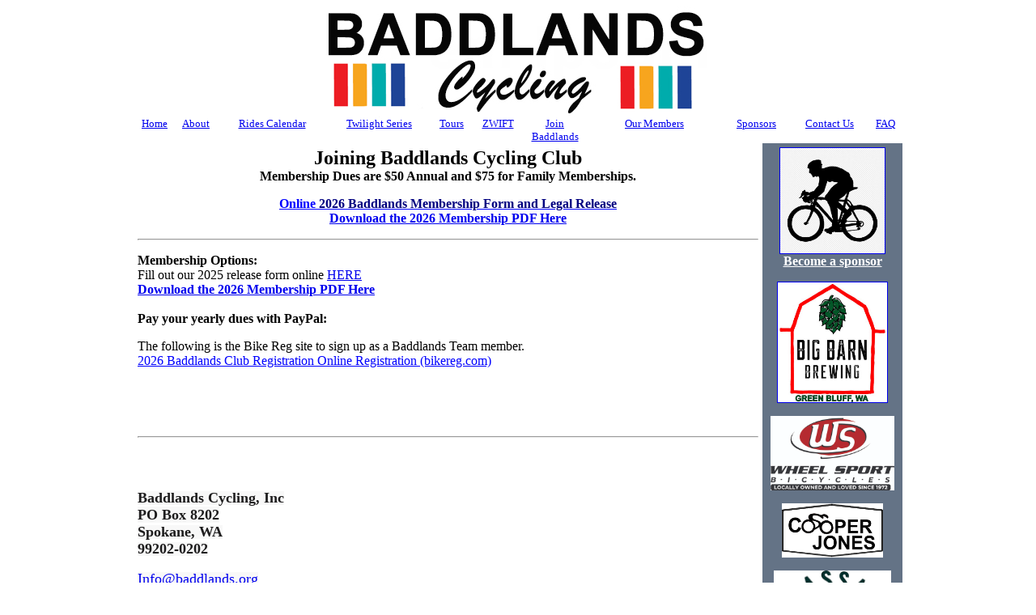

--- FILE ---
content_type: text/html
request_url: https://www.baddlands.org/Join.htm
body_size: 10721
content:
<html>

<head>
<meta http-equiv="Content-Language" content="en-us">
<meta name="GENERATOR" content="Microsoft FrontPage 5.0">
<meta name="ProgId" content="FrontPage.Editor.Document">
<meta http-equiv="Content-Type" content="text/html; charset=windows-1252">
<title>The Baddlands Cycling Club -Twilight Series Registration - Spokane 
Washington</title>
</head>

<body>

<div align="center">
  <center>
  <table border="0" cellpadding="0" cellspacing="0" style="border-collapse: collapse" bordercolor="#111111" width="950" bgcolor="#FFFFFF">
    <tr>
      <td>
      <p align="center">
      <img border="0" src="Images/logo%20cover.jpg" width="508" height="137"></td>
    </tr>
  </table>
  </center>
</div>
<div align="center">
  <center>
  <table border="0" cellpadding="0" cellspacing="0" style="border-collapse: collapse" bordercolor="#111111" width="950" height="24">
    <tr>
      <td valign="top" align="center" bgcolor="#FFFFFF" height="7" width="52">
      <font face="Arial Narrow" size="2">
      <span style="background-color: #FFFFFF"><a href="index.htm">Home</a></span></font></td>
      <td valign="top" align="center" bgcolor="#FFFFFF" height="7" width="50">
      <font face="Arial Narrow" size="2">
      <span style="background-color: #FFFFFF"><a href="about.htm">About</a></span></font></td>
      <td valign="top" align="center" bgcolor="#FFFFFF" height="7" width="138">
      <font face="Arial Narrow" size="2">
      <span style="background-color: #FFFFFF"><a href="calendar.htm">Rides Calendar</a></span></font></td>
      <td valign="top" align="center" bgcolor="#FFFFFF" height="7" width="127">
      <font face="Arial Narrow" size="2">
      <span style="background-color: #FFFFFF"><a href="Twilight%20Series.htm">Twilight Series</a></span></font></td>
      <td valign="top" align="center" bgcolor="#FFFFFF" height="7" width="52">
      <font face="Arial Narrow" size="2"><span style="background-color: #FFFFFF">
      <a href="tours.htm">Tours</a></span></font></td>
      <td valign="top" align="center" bgcolor="#FFFFFF" height="7" width="62">
      <font face="Arial Narrow" size="2"><span style="background-color: #FFFFFF">
      <a target="_blank" href="https://zwift.com/">ZWIFT</a></span></font></td>
      <td valign="top" align="center" bgcolor="#FFFFFF" height="7" width="79">
      <font face="Arial Narrow" size="2">
      <a target="_blank" href="Join.htm">Join 
      Baddlands</a></font></td>
      <td valign="top" align="center" bgcolor="#FFFFFF" height="7" width="167">
      <font face="Arial Narrow" size="2">
      <a href="members.htm"><span style="background-color: #FFFFFF">Our</span> Members</a></font></td>
      <td valign="top" align="center" bgcolor="#FFFFFF" height="7" width="85">
      <font face="Arial Narrow" size="2"><span style="background-color: #FFFFFF">
      <a href="sponsors.htm">Sponsors</a></span></font></td>
      <td valign="top" align="center" bgcolor="#FFFFFF" height="7" width="96">
      <font face="Arial Narrow" size="2">
      <a href="contact.htm">Contact Us</a></font></td>
      <td valign="top" align="center" bgcolor="#FFFFFF" height="7" width="42">
      <span style="background-color: #FFFFFF">
      <font face="Arial Narrow" size="2">
      <a href="faq.htm">FAQ</a></font></span></td>
    </tr>
  </table>
      </center>
</div>
<div align="center">
  <center>
  <table border="0" cellpadding="5" cellspacing="5" style="border-collapse: collapse" bordercolor="#111111" width="950" bgcolor="#FFFFFF" height="88">
    <tr>
      <td width="763" height="73" valign="top">
      <p align="center"><font face="Calibri"><strong> <font size="5">Joining Baddlands Cycling Club<br>
      </font>Membership Dues are $50 Annual and $75 for Family Memberships.</strong></font></p>
      <p align="center"><font face="Calibri"><font color="#0000FF">
      <a target="_blank" style="color: blue; text-decoration: underline; text-underline: single" href="https://www.bikereg.com/baddlands-club-registration">
      <span style="font-family: Roboto; font-weight:700">
      Online </span></a></font>
      <a target="_blank" style="color: blue; text-decoration: underline; text-underline: single" href="https://www.bikereg.com/baddlands-club-registration">
      <span style="font-family: Roboto; color: #000080; font-weight:700">
      2026 Baddlands Membership Form and Legal Release</span></a></font><br>
      <b>
      <font face="Calibri"><a href="PDF/2026%20BCC%20membership%20form.pdf">Download the 2026 Membership PDF Here</a></font></b></p>
      <hr>
      <p><font face="Calibri"><strong>Membership Options:</strong><br>
        Fill out our 2025 release form online
      <a target="_blank" href="https://docs.google.com/forms/d/e/1FAIpQLSfM1ckwYb8VsspZzgtGYvWUp2IRZHxk9keXi8CDAbJ6TZK5Yw/viewform?vc=0&c=0&w=1&flr=0&fbzx=-7372693414646316461&edit2=2_ABaOnufNHrVHBrh9FxA4VqZrL7fUn-HolK8hMpjharEStTJHU9893x6J5S5OzJMcRw">
      HERE</a><br>
        </font>
      <b>
      <font face="Calibri"><a href="PDF/2026%20BCC%20membership%20form.pdf">Download the 2026 Membership PDF Here</a></font></b><font face="Calibri"><a target="_blank" href="PDF/2022%20BCC%20membership%20form.pdf"></a><br>
        <br>
  <strong>Pay your yearly dues with PayPal: </strong></font>
      <p class="MsoNormal"><font face="Calibri">The following is the Bike Reg 
      site to sign up as a Baddlands Team member.<br>
      <a href="https://www.bikereg.com/65099" style="color: blue; text-decoration: underline; text-underline: single">
      2026 Baddlands Club Registration Online Registration (bikereg.com)</a></font></p>
      <p>&nbsp;<p></p>
      <p align="left"><font face="Calibri"><br>
      </font>
    </p><div id="smart-button-container">
      <div style="text-align: center;">
        <div id="paypal-button-container"></div>
      </div>
    </div>
  <script src="https://www.paypal.com/sdk/js?client-id=AaWc2pSm1jJ14cvg4rWAQI87Xtrt04QAAiuVpD7n5W8xDyjsKQql9IkKRgkQjskgU7C8pGxL6qoISj2k&enable-funding=venmo&currency=USD" data-sdk-integration-source="button-factory"></script>
  <script>
    function initPayPalButton() {
      paypal.Buttons({
        style: {
          shape: 'pill',
          color: 'gold',
          layout: 'vertical',
          label: 'checkout',
          
        },

        createOrder: function(data, actions) {
          return actions.order.create({
            purchase_units: [{"description":"Baddlands Cycling Club Membership Dues","amount":{"currency_code":"USD","value":50}}]
          });
        },

        onApprove: function(data, actions) {
          return actions.order.capture().then(function(orderData) {
            
            // Full available details
            console.log('Capture result', orderData, JSON.stringify(orderData, null, 2));

            // Show a success message within this page, e.g.
            const element = document.getElementById('paypal-button-container');
            element.innerHTML = '';
            element.innerHTML = '<h3>Thank you for your payment!</h3>';

            // Or go to another URL:  actions.redirect('thank_you.html');
            
          });
        },

        onError: function(err) {
          console.log(err);
        }
      }).render('#paypal-button-container');
    }
    initPayPalButton();
      </script>

      </p>
      <div class="art-article" style="visibility: visible;">
        <div>
          <div id="accordion5" class="accordionfaq graybarfaq plus2 headerbackground headerborder contentborder round5 faq-accordion" style="display: block; clear: both;">
            <hr>
          </div>
        </div>
    </div>
      <p class="art-postheader"><b><font face="Calibri" size="2"><br>
&nbsp;</font></b></p>
      <p align="left"><b>
      <span style="font-family: Calibri; color: #1D1C1D; background: #F8F8F8">
      <font size="4">Baddlands Cycling, I</font></span><span style="background-color: #F8F8F8; background-position: 0% 0%"><font size="4" color="#1D1C1D"><span style="font-family: Calibri">nc</span></font></span><font size="4"><span style="font-family: Calibri; color: #1D1C1D"><br style="box-sizing:inherit;font-variant-ligatures:common-ligatures;font-variant-caps:normal;
text-decoration-style:initial;text-decoration-color:initial;word-spacing:0px">
      <span style="background: #F8F8F8">PO Box 8202</span></span></font><span style="font-family: Calibri; color: #1D1C1D; background: #F8F8F8"><font size="4"><br>
      Spokane, WA<br>
      99202-0202</font></span></b></p>
      <p align="left">
      <span style="background-color: #F8F8F8; background-position: 0% 0%">
      <font size="4" color="#1D1C1D"><span style="font-family: Calibri">
      <a href="mailto:info@baddlands.org">Info@baddlands.org</a></span></font></span></p>
      <p align="left"><font face="Calibri" size="2"><br>
      Copyright © 
        2026. All Rights Reserved.</font></td>
      <td width="161" bgcolor="#647386" align="center" valign="top" height="73">
      <a target="_blank" href="https://www.paypal.com/donate/?hosted_button_id=7GYV7949RKMG6">
      <img border="1" src="Images/Sponsors/Sponsor%20Bike.jpg" width="129" height="130"></a><br>
      <b><font color="#FFFFFF" face="Calibri">
      <a target="_blank" href="https://www.paypal.com/donate/?hosted_button_id=7GYV7949RKMG6">
      <font color="#FFFFFF">Become a sponsor</font></a></font></b><p>
      <a target="_blank" href="http://bigbarnbrewing.com">
      <img border="1" src="Images/Sponsors/BigBarnColor.jpg" width="135" height="148"></a></p>
      <p>
      <a target="_blank" href="https://www.wheelsportbikes.com/">
      <img border="0" src="Images/Sponsors/ws_logo_red%20copy.jpg" width="153" height="92"></a></p>
      <p>
      <img border="0" src="Images/Sponsors/Cooper%20Logo_Mod.jpg" width="125" height="67"></p>
      <p>
      <a target="_blank" href="https://www.ambassadorcycling.com/">
      <img border="0" src="Images/Sponsors/Ambassdor.cycling.logo_SM.jpg" width="145" height="143"></a></p>
      <p>
      <img border="1" src="Images/E%20Innovations.jpg" width="148" height="61"></p>
      <p align="left">
      <b><font color="#FFFFFF" face="Arial">RACING LINKS:<br>
&nbsp;</font></b><div class="art-article">
        <font color="#000080" size="2" face="Arial">
        <span style="background-color: #FFFF00">
        <a target="_blank" href="http://www.usacycling.org/">USA Cycling</a></span></font><p>
        <span style="background-color: #FFFF00">
        <font color="#000080" size="2" face="Arial">
        <a target="_blank" href="http://www.wsbaracing.org/calendar.html">Washington State Bicycle 
        Association</a></font></span></a></div>
      </td>
    </tr>
  </table>
  </center>
</div>

</body>

</html>